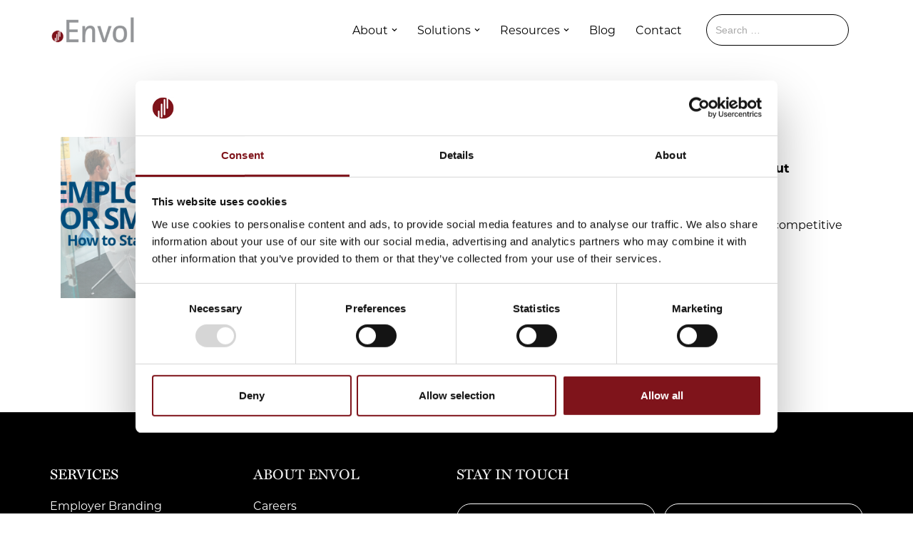

--- FILE ---
content_type: text/css
request_url: https://envolstrategies.com/wp-content/themes/ChildTheme/style.css?ver=1.0.0
body_size: -128
content:
/*
Theme Name:   ChildTheme
Description:  Neve Child Theme
Author:       HSMG
Template:     neve
Version:      1.0.0
License:      GNU General Public License v2 or later
License URI:  http://www.gnu.org/licenses/gpl-2.0.html
Tags:         light, dark, two-columns, right-sidebar, responsive-layout, accessibility-ready
Text Domain:  nevechild
*/


--- FILE ---
content_type: text/css
request_url: https://envolstrategies.com/wp-content/uploads/custom-css-js/16.css?v=9434
body_size: 5756
content:
/******* Do not edit this file *******
Simple Custom CSS and JS - by Silkypress.com
Saved: Mar 17 2025 | 15:18:18 */
@import url("https://use.typekit.net/nfn1ppp.css");
:root{
	--site-red: #7F141B;
}
.cjs-container {display:none !important; visibility:hidden !important}
.cjs-m-p {display:none !important; visibility:hidden !important} 

/* start Integrio styles implemented by Vladyslav*/
.cdap-contact-bg .left-curve-long {
	height: 100% !important;
}
.cdap-contact-bg .left-curve-long img {
	height: 100% !important;
}
/* start Integrio styles implemented by Vladyslav*/
html{
	scroll-behavior: smooth;
}
body{
	background: white !important;
}
/* header */
.hfg_header.site-header {
	box-shadow: none;
}
header{
	margin-bottom: 3em;
}
.nv-big-title{
	display: none !important;
}
/* Main */
h1, h2,h3, .wp-block-heading{
	font-family: miller-text, serif;
	font-weight:400 !important;
}
h1, h2, h3, h4, h5, h6 {
	margin-bottom: 10px;
}
p, li, a, h5, h4, h6{
	font-family: "montserrat", sans-serif;
}
p {
	margin-bottom: 5px;
}

.post p {
	margin-bottom: 30px; 
}

.post .wp-block-spacer{
	display: none;
}

.no-decoration, .no-decoration a{
	text-decoration: none;
	color: inherit;
}
a:hover{
	text-decoration: none;
}
.section{
	padding: 70px 0;
	margin-bottom:0;
}
.section-top{
	padding: 70px 0 0 0;
	margin-bottom:0;
}
.section-bottom{
	padding: 0 0 70px 0;
	margin-bottom:0;
}
.site-row{
	justify-content: center;
	margin-bottom: 0;
	overflow-x: hidden !important;
}
.site-btn a{
	font-weight: 400;
	border-radius: 50px;
	padding: 10px 30px;
	min-width: 150px;
	font-family: "montserrat", sans-serif
}
.font-light{
	font-weight: 400;
}
.red-white-btn a{
	color: white;
	background: var(--site-red);
}
.red-white-btn a:hover{
	color: white;
}
.red-outline-btn a{
	border: 1px solid var(--site-red);
	background: white;
	color: var(--site-red);
}
.red-outline-btn a:hover{
	color: var(--site-red);
}
.m-0 figure{
	margin:0 !important;
}
.small-gap{
	gap:1em;
}
.medium-gap{
	gap: 3em;
}
.big-gap{
	gap: 5em;
}
.width-100, .width-100 img{
	width: 100%;
}
.max-700{
	max-width: 700px;
}
.max-500{
	max-width: 500px;
}
.max-400{
	max-width: 400px;
}
.pull-center{
	margin: 0 auto;
}
@media(max-width: 1700px){
	.wide-container.alignwide{
		width: 100vw !important;
		max-width: 100vw!important;
	}
}
@media (min-width: 960px){
	h1{
		font-size:50px;
	}	
	h2{
		font-size:42px;
	}	
	p.medium{
		font-size: 18px;
	}
	.large{
		font-size: 20px !important;
	}
	.x-large{
		font-size: 24px;
	}
	:where(.wp-block-columns.is-layout-flex) {
		gap: 5em;
	}
}
@media(max-width: 782px){
	.s-order1{
		order: -1;
	}
	.s-align-left{
		float: left;
	}
	header {
		margin-bottom: 0;
	}
	.section{
		padding: 40px 0;
	}
	.section-top{
		padding: 40px 0 0 0;
	}
	.section-bottom{
		padding: 0 0 40px 0;
	}
	.big-gap, .medium-gap{
		gap: 1em;
	}
	.hide-small{
		display: none;
	}
	.desktop{
		display: none !important;
	}
}
@media(min-width: 782px){
	.mobile{
		display: none !important;
	}
}
@media(max-width: 782px){
	.wide-container.alignwide{
		padding: 0 15px;
		width: 98vw !important;
		max-width: 98vw!important;
	}
}
/* Footer */
.footer{
	justify-content: center;
	margin-bottom: 0;
	background: black;
	color: white;
}
.footer a{
	color: white;
}
.footer-copyright{
	padding: 20px 0;
	border-top: 1px solid white;
}
.footer-social-wrapper a{
	color: black;
	background: white;
	padding: 5px;
	border-radius: 50%;
	display: inline-flex;
	align-items: center;
	justify-content: center;
	width: 25px;
	height: 25px;
}
.footer-social-wrapper p{
	display: flex;
	gap: 10px;
}
.footer-wrapper h5 {
	margin-bottom: 0.8em;
	text-align: left;
}
.footer h5 {
	width: 100%;
}
@media (max-width: 782px){
	.footer-links-wrapper.not-show {
		display: none;
	}
	.footer-links-wrapper {
		margin-bottom: 15px;
	}
	.footer-wrapper h5 {
		text-align: center;
	}
	.footer-wrapper h5.link {
		cursor: pointer;
		margin-bottom: 0;
	}
	.footer-wrapper .footer-inner {
		flex-direction: column !important;
		text-align: center;
		gap: 0.7em;
		margin-bottom: 0.7em;
	}
	.footer-wrapper h5.link::after {
		font-family: "Font Awesome 5 Free";
		font-weight: 900;
		content: "\f078";
		margin-left: 10px;
	}
	.footer-wrapper h5.link.expanded::after {
		font-family: "Font Awesome 5 Free";
		font-weight: 900;
		content: "\f077";
		margin-left: 10px;
	}
	.footer-top-row{
		gap:0;
	}
	.footer-copyright{
		gap:.5em;
	}
	.footer-social-wrapper p {
		justify-content: center;
	}
	.footer-copyright .single-link-right{
		text-align: center;
	}
}
/* Form */
form input::placeholder, form textarea::placeholder{
	opacity:1 !important;
	color: #a8a8a8;
}
form input, form textarea{
	border: none !important;
	background: none !important;
}
form input::placeholder, form textarea::placeholder,form input, form textarea, form label, form legend, form select.large{
	font-size: 14px !important;
	border-radius:0 !important;
}
.light-form select{
	border: none;
	border-radius: 0;
}
.light-form input, .light-form textarea, .light-form select{
/* 	border-top: 1px solid black !important; */
	border: 1px solid #a8a8a8 !important;
    border-radius: 25px !important;
    padding: 8px 14px !important;
}
.light-form textarea{
	padding-top: 12px !important;
}
.dark-form input, .dark-form textarea{
	border: 1px solid #fff !important;
	color: white !important;
	border-radius: 25px !important;
    padding: 8px 14px !important;
}
.dark-form input::placeholder, .dark-form textarea::placeholder{
	color: white;
}
.dark-form .rc-anchor.rc-anchor-normal.rc-anchor-light {
    background-color: transparent !important;
}
.submit-center .gform_footer{
	justify-content: center;
}
select {
	padding-left: 10px;
	border-radius: 5px;
}
input[type="submit"]{
	font-weight: 400;
	border-radius: 50px !important;
	padding: 10px 30px;
	min-width: 150px;
	font-family: "montserrat", sans-serif
}
.submit-outline-red input[type="submit"]{
	border: 1px solid var(--site-red) !important;
	background: white;
	color: var(--site-red);
}
.submit-outline-white input[type="submit"]{
	border: 1px solid white !important;
	background: none;
	color: white;
}
.submit-red input[type="submit"]{
	background: var(--site-red)!important;
	border: none !important;
	color: white;
}
.gform_validation_errors{
	display: none;
}
/* Career */


/* Home */
.employer-slider .slick-next,
.employer-slider .slick-prev {
	top: 33% !important;
}
.testimonail-slider .slick-next, .testimonail-slider .slick-prev {
	top: 100% !important;
}
@media (max-width: 767px) {
	.employer-slider .slick-next, .slick-prev {
		top: 24% !important;
	}
}
@media (max-width: 600px) {
	.employer-slider .slick-next, .slick-prev {
		top: 39% !important;
	}
}
.m-icon{
	width: 60px;
}
.flex-auto{
	flex-basis: auto !important;
	flex-grow: 0 !important;
}
.services-text{
	border-top: 1px solid #707070 !important;
	padding-top: 20px;
	margin-top: 15px;
}
.arrow-link a{
	text-decoration: none;
	display: flex;
	align-items: center;
}
.arrow-link a::after{
	content: '';
	background-image: url(/wp-content/uploads/2023/05/ENVOL_CDAP_Logo.png);
	display: inline-block;
	width: 15px;
	height: 15px;
	background-size: contain;
	margin-left: 10px;
}
.keep-reading{
	padding-top: 15px;
}
.slider-employer .slider-text{
	overflow: hidden;
	display: -webkit-box;
	-webkit-line-clamp: 2; 
	line-clamp: 2; 
	-webkit-box-orient: vertical;
}
.slider-employer .slider-title{
	padding-top: 15px;
	font-size: 1.2em;
}
.single-testimonial .quote{
	font-size: 1.3em;
	line-height: 1.4em;
	padding-bottom: 20px;
	position: relative;
}
.single-testimonial .quote::after{
	content:'';
	background-image: url(/wp-content/uploads/2023/05/ENVOL_Icons_Quote.svg);
	width: 80px;
	height: 80px;
	display: block;
	background-size: cover;
	position: absolute;
	right: 2%;
	top: -20px;
}
.reachout-bg, .reachout-bg-right, .reachout-bg-left-wide{
	background-image:url(/wp-content/uploads/2023/05/ENVOL_Reach_Out.jpg);
	background-size: cover;
	background-repeat: no-repeat;
	background-position: center;
}
.reachout-bg-left{
	background-image:url(/wp-content/uploads/2023/05/ENVOL_Reach_Out.jpg);
	background-size: cover;
	background-repeat: no-repeat;
	background-position: 20%;

}
.reachout-bg.new-reachout-bg {
	background-image: url(/wp-content/uploads/2023/10/ENVOL_Reach_Out.jpg);
}
.reachout-bg .left-curve, .reachout-bg-left-wide .right-curve, .reachout-bg-left .right-curve, .reachout-bg-right .left-curve {
	height: 100% !important;
}
.reachout-bg .left-curve img, .reachout-bg-left-wide .right-curve img, .reachout-bg-left .right-curve img, .reachout-bg-right .left-curve img{
	max-height: 100% !important;
	height: 100% !important;
}
.vertical-align-center{
	display: flex;
	flex-direction: column;
	justify-content: center;
}
.acc-wrapper{
	border: 1px solid var(--site-red);
	border-radius: 50px;
	background: white;
}
.acc-wrapper.extended{
	border-radius: 15px;
}
.acc-header{
	padding: 1em 2em;
	cursor: pointer;
	flex-wrap: nowrap !important;
}
.acc-header::after{
	font-family: "Font Awesome 5 Free";
	font-weight: 900;
	content: "\f078";
	color: var(--site-red);
}
.acc-header.extended::after{
	content: "\f077";
}
.acc-body{
	height:0;
	overflow: hidden;
	padding: 0;
}
.acc-body.extended{
	height:100%;
	padding: 1em 0;
}
.acc-body p{
	padding: 8px 2em;
	margin-bottom:0;
}
.acc-body p:hover{
	background: #EAEAEA;
}
.acc-body p a{
	color: inherit;
	text-decoration: none;
}
.home-help-section{
	background-image: url(/wp-content/uploads/2023/05/ENVOL_Icons_Need_Help_2.svg);
	background-repeat: no-repeat;
	background-size: 200px;
	background-position: right bottom;
}
.hero{
	min-height: 500px;
}
.hero .section {
	padding-top: 30px;
}
@media(max-width: 1100px){
	.reachout-bg-left {
		background-position: 30%;
	}

}
@media(max-width: 820px){
	.single-testimonial .img-container figure{
		max-width: 200px;
	}
	.single-testimonial .quote {
		font-size: 1em;
	}
	.hero{
		min-height: auto;;
	}
}
@media(max-width: 781px){
	.reachout-bg-left-wide, .reachout-bg, .reachout-bg-left, .reachout-bg-right, .cdap-contact-bg{
		display: none;
	}
}
@media(max-width: 768px){
	.home-help-section {
		background-size: 50px;
		background-position: right top;
	}
	.adjust-img-size-m{
		max-width: 500px;
	}
}
@media(max-width: 600px){
	.single-testimonial .img-container{
		display: none;
	}
}
/* Slider */
.wp-block-cb-carousel .slick-next:before, .wp-block-cb-carousel .slick-prev:before {
	font-family: "Font Awesome 5 Free";
	font-weight: 900;
	font-size: 25px;
}
.arrow-slider .wp-block-cb-carousel .slick-next:before{
	content: "\f061";
}
.arrow-slider .wp-block-cb-carousel .slick-prev:before{
	content: "\f060";
}
.pretty-slider .wp-block-cb-carousel .slick-next:before{
	content: "\f054";
}
.pretty-slider .wp-block-cb-carousel .slick-prev:before{
	content: "\f053";
}
ul.slick-dots{
	margin:0;
	bottom: -35px;
} 
.slick-dots li button:before {
	font-size: 14px;
}
.arrow-slider .wp-block-cb-carousel .slick-prev,
.arrow-slider .wp-block-cb-carousel .slick-next{
	position: absolute;
	top: 100%;
}
.arrow-slider .wp-block-cb-carousel .slick-prev{
	left: 10px;
}
.arrow-slider .wp-block-cb-carousel .slick-next{
	left: 50px;
}
/* About */
.inner-box-bg{
	border-radius: 25px;
	padding: 4em;
}
.underline{
	text-decoration: underline;
}
.about-slider-wrapper .slick-track{
	display: flex;
}
.slick-track{
	display: flex;
}
.about-slider-box{
	height: auto;
}
.about-slider-box .inner{
	background: #d8d8d82b;
	padding: 1em;
	height: 100%;
	gap: 1.2em;
}
.banner-like-wrapper .inner-box-bg{
	border-radius: 0 25px 25px 0;
	padding: 4em 4em 4em 10em;
	margin-left: -11em;
}
.zindex{
	z-index: 2;
	position: relative;
}
@media(max-width: 820px){
	.banner-like-wrapper .img-section img{
		width: 250px;
	}
	.banner-like-wrapper .img-section{
		flex-basis: 250px !important;
		align-items: center;
		display: flex;
	}
	.banner-like-wrapper .inner-box-bg{
		border-radius: 0 25px 25px 0;
		padding: 2em 2em 2em 6em;
	}
}
@media(max-width: 782px){
	.big-icon img{
		width: 100px;
	}
	.inner-box-bg{
		padding: 2em;
	}
}
@media(max-width: 768px){
	.banner-like-wrapper .inner-box-bg{
		border-radius:25px;
		padding: 4em;
		margin-left: 0;
	}
	.banner-like-wrapper .img-section{
		display: none;
	}
	.about-slider-wrapper img{
		max-width: 200px !important;
		margin: 0 auto;
	}
}
@media(max-width: 600px){
	.banner-like-wrapper .inner-box-bg {
		padding: 2em 1.5em;
	}
}
/* Recruitment */
.plus-before::before{
	content: '+';
	border: 1px solid var(--site-red);
	border-radius: 50%;
	display: inline-flex;
	width: 20px;
	height: 20px;
	align-items: center;
	justify-content: center;
	padding: 12px;
	font-size: 25px;
	margin-right: 10px;
}
p.recruitment-hero-slider{
	padding: 1.25em 2.375em;
}
@media(max-width: 820px){
	.recruitment-cost-slider .gray-frame .img-div img {
		max-width: 50px !important;
	}
}
@media(max-width: 600px){
	.recruitment-cost-slider .gray-frame .img-div{
		display: block;
	}
	.recruitment-cost-slider .gray-frame .img-div {
		padding: 1em;
	}
}
/* Employer Branding */
.checkmark-before{
	display: flex;
	align-items: start;
}
.checkmark-before::before{
	content: '';
	background-image: url(/wp-content/uploads/2023/05/ENVOL_Icons_Checkmark.svg);
	width: 35px;
	height: 20px;
	display: inline-block;
	background-size: contain;
	background-repeat: no-repeat;
	margin-right: 10px;
	margin-top: 5px;
	flex-basis: 50px;
}
/* Animation */
.animation-wrapper{
	display: flex;
	flex-direction: column;
}
.title1, .title2, .title3{
	animation: titleanim 8s infinite;
}
.title2{
	filter: grayscale(100%);
	opacity:.4;
	animation-delay: 2s;
}
.title3{
	filter: grayscale(100%);
	opacity:.1;
	animation-delay: 4s;
}
@keyframes titleanim {
	0% {
		filter: grayscale(0);
		opacity: 1;
	}
		5% {
		filter: grayscale(0);
			opacity: 1;
	}
	100% {
		filter: grayscale(100%);
		opacity:.1;      
	}
}
/* Pricing */
.gray-frame{
	background: rgb(216 216 216 / 17%) !important;
	border-radius: 15px;
	padding: 2em;
	height: fit-content;
}
.gray-frame.gray-frame-slider{
	background: none !important;
	padding: 0;
}
.gray-frame .img-div{
	border-radius: 0 15px;
	padding: 2em;
	margin-bottom: 2em;
}
.gray-frame .img-div.img1{
	background: #7f141b;
}
.gray-frame .img-div.img2{
	background: #949599;
}
.gray-frame .img-div.img3{
	background: black;
}
.gray-frame .img-div img{
	max-width: 100px;
}
.gray-frame a.read-link{
	border: 1px solid var(--site-red) !important;
	border-radius: 50%;
	background: none;
	display: inline-flex;
	width: 20px;
	height: 20px;
	align-items: center;
	justify-content: center;
	padding: 12px;
	font-size: 25px;
}
.gray-frame span{
	position: absolute;
	top: 0;
}
.gray-frame .title{
	margin-left: 40px;
}
@media(max-width: 600px){
	.gray-frame .img-div{
		display: none;
	}
}
/* Resources */
.resources-filter-wrapper form{
	background: #7f141b0f;
	border-radius: 15px;
	padding: 1em 1.5em;
}
.resources-filter-wrapper form ul{
	margin: 0;
	padding-left: 0;
}
.resources-filter-wrapper .searchandfilter h4 {
	font-size: 20px;
	color: #7F141B;
	margin-bottom: 0;
}
.resources-filter-wrapper .searchandfilter li{
	display: block;
}
.resources-filter-wrapper .searchandfilter label {
	font-size: 13px;
	margin: 0;
}
.resources-filter-wrapper .searchandfilter input[name="ofsearch"]{
	border: 1px solid #707070 !important;
	border-radius: 50px !important;
	width: 100%;
	margin-top: 20px;
}
.resources-filter-wrapper .searchandfilter input[type="submit"]{
	background: #7F141B !important;
	width: 100%;
}
.arrow-link-a{
	text-decoration: none;
	display: flex;
	align-items: center;
}
.arrow-link-a::after{
	content: '';
	background-image: url(/wp-content/uploads/2023/05/ENVOL_CDAP_Logo.png);
	display: inline-block;
	width: 15px;
	height: 15px;
	background-size: cover;
	margin-left: 10px;
}
.resources-posts header{
	margin-bottom:0;
}
.resources-posts .wp-show-posts-image{
	text-align: left;
}
.resources-posts .wp-show-posts-image img{
	max-width: 150px;
}
.resources-posts .wp-show-posts-entry-title a{
	color: black;
	font-weight: 400;
	text-transform: uppercase;
	font-size: .8em;
}
.resources-filter-wrapper form select{
	width: 100%;
}
#all-resources form.searchandfilter label{
	display: flex;
	align-items: center;
}
#all-resources form.searchandfilter label input[type="checkbox"]{
	margin-right: 10px;
}
#all-resources article .wp-show-posts-inner{
	border: 1px solid #f1f1f1;
	padding: 1.5em;
	margin: 0 0 1em 1em !important;
}
@media (min-width: 960px){
	.neve-main > .single-post-container .nv-single-post-wrap.col {
		max-width: 100%;
	}
}
.nv-single-post-wrap{
	margin-bottom:0;
}
.nv-single-post-wrap .nv-content-wrap{
	padding-bottom:0 !important;
}
.single-envol-resources .single-post-container{
	max-width: 100% !important;
}
.single.single-envol-resources .entry-header,
.single.single-envol-resources .nv-thumb-wrap{
	display: none;
}
.gform_wrapper.gravity-theme .gfield_label {
	font-size: inherit;
	font-weight: 500;
}
.single-resources-banner .inner-box-bg{
	border-radius: 25px;
	padding: 4em 4em 4em 17em;
	margin-left: -20em;
}
.single-resources-banner .img-section figure{
	/* 	    top: 50%;
	transform: translateY(-50%); */
	top: -15px;
}
.single-resources-banner .img-section{
	flex-basis: 350px !important;
}
.single-resources-banner .content-section{
	flex-basis: 60% !important;
}
.single-resources-banner .content-section p{
	font-size: .95em;
}
@media(max-width: 960px){
	.single-resources-banner .img-section img{
		width: 250px;
	}
	.single-resources-banner .img-section figure{
		width: 150px;
	}
	.single-resources-banner .content-section {
		flex-basis: 30% !important;
	}
	.single-resources-banner .img-section{
		flex-basis: 200px !important;
	}
	.single-resources-banner .inner-box-bg{
		padding: 2em 2em 2em 4em;
		margin-left: -17em;

	}
	.single-resources-banner .img-section figure {
		top: 50px;
		transform: none;
	}
}
@media(max-width: 768px){
	.single-resources-banner .inner-box-bg{
		border-radius:25px;
		padding: 4em;
		margin-left: 0;
	}
	.single-resources-banner .img-section{
		display: none;
	}
}
.yrm-content.yrm-hide {
	color: black !important;
	font-family: "montserrat", sans-serif;
	font-size: .95em;
}
.yrm-btn-wrapper,
.yrm-toggle-expand{
	text-align: left !important;
}
.yrm-btn-wrapper .yrm-button-text-span{
	color: var(--site-red);
	text-decoration: underline;
	margin-bottom: 20px;
}
@media(max-width: 600px){
	.resources-posts .wp-show-posts-image{
		display: none;
	}
}
/* Contact */
.gray-curved-box-wrapper{
	background: #d9d9d92e;
	border-radius: 25px;
	padding: 2em;
}
.contact-section{
	background-image: url(/wp-content/uploads/2023/05/ENVOL_Logo_Background_2.png);
	background-repeat: no-repeat;
	background-size: 20%;
	background-position: left -5% bottom 50px;
}
@media(max-width: 781px){
	.contact-section{
		background-position: left -5% bottom 0;
	}
}
.resource-slider-wrapper-pages .title{
	overflow: hidden;
	display: -webkit-box;
	-webkit-line-clamp: 2; 
	line-clamp: 2; 
	-webkit-box-orient: vertical;
}
.resource-slider-wrapper-pages .subtitle{
	color: black;
	font-weight: 400;
	text-transform: uppercase;
	font-size: .8em;
}
@media(max-width: 600px){
	.resource-slider-wrapper-pages figure{
		max-width: 150px;
		margin: 0 auto !important;
	}
}
/* Blog */

.single-post .nv-thumb-wrap img{
	width: 100% !important;
}
.single-post .single-post-container{
	margin-bottom: 4em;
}
.blog-wrapper .categories ul{
	padding-left: 0;
	list-style: none;
}
.blog-wrapper .categories ul a{
	color: black;
	text-decoration: none;
}
.blog-wrapper article header a{
	color: black;
}
.blog-wrapper article header h5{
	line-height: 1.5;
	font-size: 18px;
	font-weight: 400;
}
.excerpt-copy{
	overflow: hidden;
	display: -webkit-box;
	-webkit-line-clamp: 2; 
	line-clamp: 2; 
	-webkit-box-orient: vertical;
}
.blog-wrapper .mobile-filter-wrapper{
	display: flex;
	flex-wrap: wrap;
	gap: 2em;
}
.blog-wrapper .categories .categories-inner{
	background: #7f141b0f;
	border-radius: 15px;
	padding: 1em 1.5em;
}
.blog-wrapper .categories .categories-inner h4{
	font-size: 20px;
	color: #7F141B;
	margin-bottom: 0;
}
.search-wrapper input{
	border: 1px solid #707070 !important;
	border-radius: 50px !important;
	max-width: 300px;
}
.search-wrapper .wp-block-search__inside-wrapper {
	justify-content: end;
}
/* Search result - Archive */
.archive article h2.blog-entry-title,
.search article h2.blog-entry-title{
	font-size: 1.1em;
	font-weight: 600 !important;
}
.archive article.layout-covers .inner,
.search article.layout-covers .inner{
	justify-content: start;
}
.archive article .excerpt-wrap p:first-of-type,
.search article .excerpt-wrap p:first-of-type{
	overflow: hidden;
	display: -webkit-box;
	-webkit-line-clamp:3; 
	line-clamp: 3; 
	-webkit-box-orient: vertical;
}
.archive article .excerpt-wrap p:not(:first-of-type),
.search article .excerpt-wrap p:not(:first-of-type){
	display: none !important;
}
article .cover-overlay {
	background: #7f141be0 !important;
	border-radius: 7px;
}
.archive article.type-envol-resources .nv-meta-list .meta.author{
	display: none;
}
/* Our team */
.empty-block {
	opacity: 0;
}
@media (max-width: 781px) {
	.empty-block {
		display: none;
	}
}
.team-link{
	color: #7f141b;
	text-decoration: underline;
	font-size: 1.2em;
	font-weight: 600;
}
.team-link i{
	font-size: 25px;
	margin-left: 5px;
}
/* Pagination */
.wpsp-load-more{
	width: fit-content;
	margin: 0 auto;
	border: 1px solid #7F141B;
	border-radius: 7px;
	padding: 0 5px;
	margin-top: 2em;
	display: flex;
	align-items: center;
}
.wpsp-load-more .page-numbers{
	padding: 10px;
}
.wpsp-load-more .page-numbers.current{
	color: white;
	background: #7F141B;
}
.wpsp-load-more .page-numbers.next,
.wpsp-load-more .page-numbers.prev{
	font-size: 2em;
	line-height: .5;
}
/* Privacy Policy */
.info-text{
	color: #7f141b;
	display: flex;
	align-items: center;
	margin: 0 0 1em 0;
}
.info-text i{
	font-size: 1.2em;
	margin-right: 8px;
}
/* Our approach */
.single-industry{
	position: relative;
	cursor: pointer;
}
.single-industry .inner-content{
	position: absolute;
	top: 0;
	left: 0;
	width: 100%;
	background: #7f141bc4;
	height: 100%;
	color: white;
	justify-content: center;
	align-items: center;
	border-radius: 10px;
	opacity: 0;
	transition: .2s all ease-in;
	padding: 1em;
	display: flex;
}
.single-industry .inner-content p{
	font-size: .78em;
	line-height: 1.3em;
}
.single-industry img{
	border-radius: 10px;
}
.single-industry .visible{
	opacity:1;
}
.link-black a{
	color: black;
}
@media(max-width: 768px){
	.single-industry img{
		width: 100%;
	}
}
/* Accissible */
.aca figure{
	width: 80px;
	flex-shrink: 0;
}
.aca2 figure{
	margin-right: 0 !important;
	margin-bottom: 3em;
}
.aca3{
	gap: 1em;
}
.aca3 figure{
	width: 30px;
	flex-shrink: 0;
	margin-right: 1em !important;
	margin-bottom: 3em;
}
.resource-single-block{
	background: #d8d8d825;
	gap: 2em;
	padding: 2em;
}
@media(max-width: 781px){
	.aca figure{
		width: 40px;
		margin-right: 10px;
	}
}
/* CDAP */
.cdap1 .title{
	border-bottom: 1px solid #70707050;
	padding-bottom: 0.5em;
	margin-bottom: 0.5em;
}
.cdap2 .checkmark-row figure{
	width: 30px;
	flex-shrink: 0;
	margin-right: 1em !important;
}
ul.circle-ul{
	list-style: circle;
}
#wpsm_accordion_8487 .ac_title_class{
	font-family: "montserrat", sans-serif !important;
	font-weight: 400;
	padding-left: 0 !important;
}
#wpsm_accordion_8487 .wpsm_panel.wpsm_panel-default{
	border: none !important;
	border-bottom: 1px solid #9395984a !important;
	border-radius: 0 !important;
}
#wpsm_accordion_8487 .wpsm_panel-body ol, 
#wpsm_accordion_8487 .wpsm_panel-body ul{
	margin-top: 0;
	margin-bottom:0;
}
#wpsm_accordion_8487 .fa-add:before, #wpsm_accordion_8487 .fa-plus:before, #wpsm_accordion_8487 .fa-minus:before, #wpsm_accordion_8487 .fa-subtract:before {
	background: #7F141B;
	color: white;
	border-radius: 50%;
	width: 25px;
	height: 25px;
	display: flex;
	justify-content: center;
	align-items: center;
}
.cdap-contact-bg{
	background-image:url(/wp-content/uploads/2023/06/ENVOL_CDAP_Contact_Us.png);
	background-size: cover;
	background-repeat: no-repeat;
}
.container-right, .container-left, .container-left-right{
	max-width: 1700px;
}
.container-left-right{
	padding-right:0;
	padding-left:0;
}
.container-left{
	padding-right:0;
}
.container-right{
	padding-left:0;
}
.right-curve{
	text-align: right;
}

.home .left-curve{
	filter: invert(.015);
}
.right-curve img,
.left-curve img{
	max-height: 600px;
}
.left-curve, .left-curve-long{
	text-align: left;
}
@media(max-width: 781px){
	.adjust-img-mobile figure{
		width: 50%;
	}
}
.BambooHR-ATS-board h2{
	color: black !important;
	font-size: 30px !important;
}
.BambooHR-ATS-board a {
	font-size: 18px !important;
}
/* Legislative Alerts page */
.legislative-alerts-hero {
	padding: 70px 0 130px;
}
.legislative-form label.gfield_label span.gfield_required {
	display:none;
}
.legislative-form  {
	gap: 0 !important;
	margin-bottom: 0 !important;
}
.legislative-form .right-curve img,
.legislative-form .left-curve img {
	min-height: 925px;
	max-height: none;
}
.legislative-form .radio-btns legend {
	position: absolute;
}
.legislative-form .radio-btns .ginput_container.ginput_container_radio {
	position: relative;
	float: right;
	top: -6px;
}
.legislative-form .radio-btns .gfield_radio {
	display: flex;
	width: 220px;
}
.legislative-form .radio-btns .gfield_radio .gchoice {
	width: 100px;
}
.legislative-form .radio-btns .gfield_radio .gchoice input {
	width: 28px;
	height: 28px;
}
@media (max-width:  960px) {
	.legislative-form .right-curve img,
	.legislative-form .left-curve img {
		min-height: 805px;
	}
}
@media(max-width: 781px) {
	.legislative-form .right-curve,
	.legislative-form .left-curve {
		display: none;
	}
	.legislative-form.reachout-bg {
		background-image: none !important;
		background: #ffffff !important;
	}
}
@media (max-width: 600px) {
	.legislative-form.reachout-bg .px-5 {
		padding-left: 10px !important;
		padding-right: 10px !important;
	}
}
.wp-block-latest-posts__list li:not(:last-child) {
	margin-bottom: 30px;
}
.wp-block-latest-posts__list li a {
	font-family: "montserrat", sans-serif;
	margin: 16px 0;
	font-size: 24px;
	font-weight: 700;
	display: block;
}
.wp-block-latest-posts__list .wp-block-latest-posts__post-excerpt a {
	display: block;
	text-decoration: underline;
	font-size: 16px;
	font-weight: 400;
	
}

ul.wp-block-latest-posts__list {
	display: flex !important;
	flex-wrap: wrap !important;
	align-items: stretch !important;
	justify-content: space-between;
}
ul.wp-block-latest-posts__list li {
	width: calc(50% - 20px) !important;
}
@media (max-width: 768px) {
	ul.wp-block-latest-posts__list li {
		width: calc(100% - 20px) !important;
	}
}

--- FILE ---
content_type: application/x-javascript
request_url: https://consentcdn.cookiebot.com/consentconfig/10f5d190-811e-47ec-9999-a6753f6a2354/envolstrategies.com/configuration.js
body_size: 255
content:
CookieConsent.configuration.tags.push({id:186157360,type:"script",tagID:"",innerHash:"",outerHash:"",tagHash:"4896365010393",url:"https://cdn-cookieyes.com/client_data/ec628bfe383112a694f0d4c4/script.js",resolvedUrl:"https://cdn-cookieyes.com/client_data/ec628bfe383112a694f0d4c4/script.js",cat:[1]});CookieConsent.configuration.tags.push({id:186157363,type:"script",tagID:"",innerHash:"",outerHash:"",tagHash:"4054831307040",url:"https://consent.cookiebot.com/uc.js",resolvedUrl:"https://consent.cookiebot.com/uc.js",cat:[1]});CookieConsent.configuration.tags.push({id:186157367,type:"script",tagID:"",innerHash:"",outerHash:"",tagHash:"17419970499202",url:"https://js.hs-scripts.com/20693877.js?integration=WordPress&ver=11.3.6",resolvedUrl:"https://js.hs-scripts.com/20693877.js?integration=WordPress&ver=11.3.6",cat:[1,2,3,4]});CookieConsent.configuration.tags.push({id:186157368,type:"script",tagID:"",innerHash:"",outerHash:"",tagHash:"12783902172073",url:"https://www.google.com/recaptcha/api.js?hl=en&ver=6.9#038;render=explicit",resolvedUrl:"https://www.google.com/recaptcha/api.js?hl=en&ver=6.9#038;render=explicit",cat:[1]});CookieConsent.configuration.tags.push({id:186157370,type:"script",tagID:"",innerHash:"",outerHash:"",tagHash:"484714956969",url:"",resolvedUrl:"",cat:[1,4]});CookieConsent.configuration.tags.push({id:186157375,type:"iframe",tagID:"",innerHash:"",outerHash:"",tagHash:"9285972995993",url:"https://www.youtube.com/embed/pFE5oOC5vpM",resolvedUrl:"https://www.youtube.com/embed/pFE5oOC5vpM",cat:[4]});